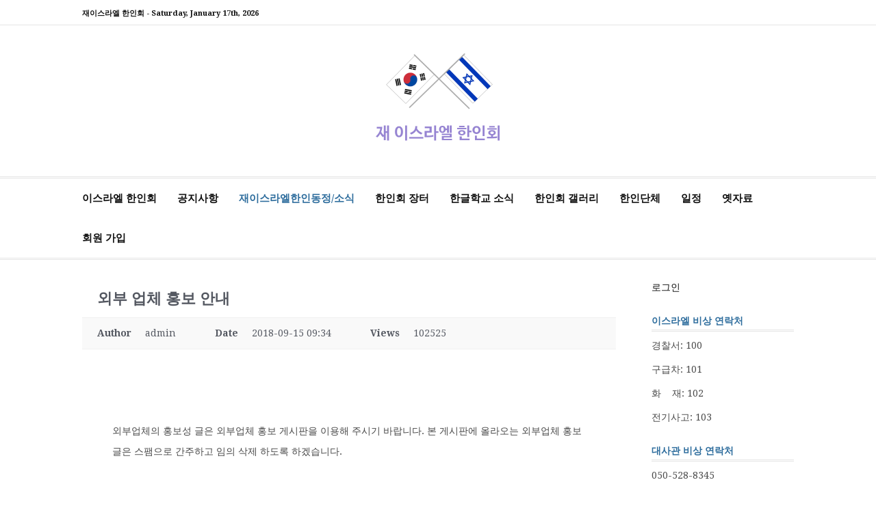

--- FILE ---
content_type: text/html; charset=UTF-8
request_url: http://israelhanin.org/%EC%BB%A4%EB%AE%A4%EB%8B%88%ED%8B%B0/?pageid=12&mod=document&kboard_id=1&view_iframe=1&iframe_id=5d624be715da2&uid=182
body_size: 85211
content:
<!DOCTYPE html>
<html lang="ko-KR">
<head>
<meta charset="UTF-8">
<meta name="viewport" content="width=device-width, initial-scale=1">
<link rel="profile" href="http://gmpg.org/xfn/11">

<title>외부 업체 홍보 안내 &#8211; 재이스라엘 한인회</title>
<meta name='robots' content='max-image-preview:large' />

<!-- WordPress KBoard plugin 6.4 - https://www.cosmosfarm.com/products/kboard -->
<meta property="og:title" content="외부 업체 홍보 안내">
<meta property="og:description" content="외부업체의 홍보성 글은 외부업체 홍보 게시판을 이용해 주시기 바랍니다. 본 게시판에 올라오는 외부업체 홍보글은 스팸으로 간주하고 임의 삭제 하도록 하겠습니다.">
<meta property="og:url" content="http://israelhanin.org/?kboard_content_redirect=182">
<meta name="twitter:description" content="외부업체의 홍보성 글은 외부업체 홍보 게시판을 이용해 주시기 바랍니다. 본 게시판에 올라오는 외부업체 홍보글은 스팸으로 간주하고 임의 삭제 하도록 하겠습니다.">
<meta name="twitter:title" content="외부 업체 홍보 안내">
<meta name="twitter:card" content="summary">
<meta name="title" content="외부 업체 홍보 안내">
<meta name="description" content="외부업체의 홍보성 글은 외부업체 홍보 게시판을 이용해 주시기 바랍니다. 본 게시판에 올라오는 외부업체 홍보글은 스팸으로 간주하고 임의 삭제 하도록 하겠습니다.">
<meta name="author" content="admin">
<meta name="article:author" content="admin">
<meta name="article:published_time" content="2018-09-15T06:34:59+00:00">
<meta name="article:modified_time" content="2018-09-19T11:46:54+00:00">
<meta name="og:updated_time" content="2018-09-19T11:46:54+00:00">
<link rel="canonical" href="http://israelhanin.org/?kboard_content_redirect=182">
<link rel="shortlink" href="http://israelhanin.org/?kboard_content_redirect=182">
<link rel="alternate" href="http://israelhanin.org/wp-content/plugins/kboard/rss.php" type="application/rss+xml" title="재이스라엘 한인회 &raquo; KBoard Integration feed">
<!-- WordPress KBoard plugin 6.4 - https://www.cosmosfarm.com/products/kboard -->

<link rel='dns-prefetch' href='//www.google.com' />
<link rel='dns-prefetch' href='//secure.gravatar.com' />
<link rel='dns-prefetch' href='//stats.wp.com' />
<link rel='dns-prefetch' href='//t1.daumcdn.net' />
<link rel='dns-prefetch' href='//fonts.googleapis.com' />
<link rel='dns-prefetch' href='//v0.wordpress.com' />
<link rel='preconnect' href='//i0.wp.com' />
<link rel="alternate" type="application/rss+xml" title="재이스라엘 한인회 &raquo; 피드" href="http://israelhanin.org/feed/" />
<link rel="alternate" type="application/rss+xml" title="재이스라엘 한인회 &raquo; 댓글 피드" href="http://israelhanin.org/comments/feed/" />
<link rel="alternate" title="oEmbed (JSON)" type="application/json+oembed" href="http://israelhanin.org/wp-json/oembed/1.0/embed?url=http%3A%2F%2Fisraelhanin.org%2F%25ec%25bb%25a4%25eb%25ae%25a4%25eb%258b%2588%25ed%258b%25b0%2F" />
<link rel="alternate" title="oEmbed (XML)" type="text/xml+oembed" href="http://israelhanin.org/wp-json/oembed/1.0/embed?url=http%3A%2F%2Fisraelhanin.org%2F%25ec%25bb%25a4%25eb%25ae%25a4%25eb%258b%2588%25ed%258b%25b0%2F&#038;format=xml" />
<style id='wp-img-auto-sizes-contain-inline-css' type='text/css'>
img:is([sizes=auto i],[sizes^="auto," i]){contain-intrinsic-size:3000px 1500px}
/*# sourceURL=wp-img-auto-sizes-contain-inline-css */
</style>
<style id='wp-emoji-styles-inline-css' type='text/css'>

	img.wp-smiley, img.emoji {
		display: inline !important;
		border: none !important;
		box-shadow: none !important;
		height: 1em !important;
		width: 1em !important;
		margin: 0 0.07em !important;
		vertical-align: -0.1em !important;
		background: none !important;
		padding: 0 !important;
	}
/*# sourceURL=wp-emoji-styles-inline-css */
</style>
<link rel='stylesheet' id='wp-block-library-css' href='http://israelhanin.org/wp-includes/css/dist/block-library/style.min.css?ver=6.9' type='text/css' media='all' />
<style id='wp-block-loginout-inline-css' type='text/css'>
.wp-block-loginout{box-sizing:border-box}
/*# sourceURL=http://israelhanin.org/wp-includes/blocks/loginout/style.min.css */
</style>
<style id='global-styles-inline-css' type='text/css'>
:root{--wp--preset--aspect-ratio--square: 1;--wp--preset--aspect-ratio--4-3: 4/3;--wp--preset--aspect-ratio--3-4: 3/4;--wp--preset--aspect-ratio--3-2: 3/2;--wp--preset--aspect-ratio--2-3: 2/3;--wp--preset--aspect-ratio--16-9: 16/9;--wp--preset--aspect-ratio--9-16: 9/16;--wp--preset--color--black: #000000;--wp--preset--color--cyan-bluish-gray: #abb8c3;--wp--preset--color--white: #ffffff;--wp--preset--color--pale-pink: #f78da7;--wp--preset--color--vivid-red: #cf2e2e;--wp--preset--color--luminous-vivid-orange: #ff6900;--wp--preset--color--luminous-vivid-amber: #fcb900;--wp--preset--color--light-green-cyan: #7bdcb5;--wp--preset--color--vivid-green-cyan: #00d084;--wp--preset--color--pale-cyan-blue: #8ed1fc;--wp--preset--color--vivid-cyan-blue: #0693e3;--wp--preset--color--vivid-purple: #9b51e0;--wp--preset--gradient--vivid-cyan-blue-to-vivid-purple: linear-gradient(135deg,rgb(6,147,227) 0%,rgb(155,81,224) 100%);--wp--preset--gradient--light-green-cyan-to-vivid-green-cyan: linear-gradient(135deg,rgb(122,220,180) 0%,rgb(0,208,130) 100%);--wp--preset--gradient--luminous-vivid-amber-to-luminous-vivid-orange: linear-gradient(135deg,rgb(252,185,0) 0%,rgb(255,105,0) 100%);--wp--preset--gradient--luminous-vivid-orange-to-vivid-red: linear-gradient(135deg,rgb(255,105,0) 0%,rgb(207,46,46) 100%);--wp--preset--gradient--very-light-gray-to-cyan-bluish-gray: linear-gradient(135deg,rgb(238,238,238) 0%,rgb(169,184,195) 100%);--wp--preset--gradient--cool-to-warm-spectrum: linear-gradient(135deg,rgb(74,234,220) 0%,rgb(151,120,209) 20%,rgb(207,42,186) 40%,rgb(238,44,130) 60%,rgb(251,105,98) 80%,rgb(254,248,76) 100%);--wp--preset--gradient--blush-light-purple: linear-gradient(135deg,rgb(255,206,236) 0%,rgb(152,150,240) 100%);--wp--preset--gradient--blush-bordeaux: linear-gradient(135deg,rgb(254,205,165) 0%,rgb(254,45,45) 50%,rgb(107,0,62) 100%);--wp--preset--gradient--luminous-dusk: linear-gradient(135deg,rgb(255,203,112) 0%,rgb(199,81,192) 50%,rgb(65,88,208) 100%);--wp--preset--gradient--pale-ocean: linear-gradient(135deg,rgb(255,245,203) 0%,rgb(182,227,212) 50%,rgb(51,167,181) 100%);--wp--preset--gradient--electric-grass: linear-gradient(135deg,rgb(202,248,128) 0%,rgb(113,206,126) 100%);--wp--preset--gradient--midnight: linear-gradient(135deg,rgb(2,3,129) 0%,rgb(40,116,252) 100%);--wp--preset--font-size--small: 13px;--wp--preset--font-size--medium: 20px;--wp--preset--font-size--large: 36px;--wp--preset--font-size--x-large: 42px;--wp--preset--spacing--20: 0.44rem;--wp--preset--spacing--30: 0.67rem;--wp--preset--spacing--40: 1rem;--wp--preset--spacing--50: 1.5rem;--wp--preset--spacing--60: 2.25rem;--wp--preset--spacing--70: 3.38rem;--wp--preset--spacing--80: 5.06rem;--wp--preset--shadow--natural: 6px 6px 9px rgba(0, 0, 0, 0.2);--wp--preset--shadow--deep: 12px 12px 50px rgba(0, 0, 0, 0.4);--wp--preset--shadow--sharp: 6px 6px 0px rgba(0, 0, 0, 0.2);--wp--preset--shadow--outlined: 6px 6px 0px -3px rgb(255, 255, 255), 6px 6px rgb(0, 0, 0);--wp--preset--shadow--crisp: 6px 6px 0px rgb(0, 0, 0);}:where(.is-layout-flex){gap: 0.5em;}:where(.is-layout-grid){gap: 0.5em;}body .is-layout-flex{display: flex;}.is-layout-flex{flex-wrap: wrap;align-items: center;}.is-layout-flex > :is(*, div){margin: 0;}body .is-layout-grid{display: grid;}.is-layout-grid > :is(*, div){margin: 0;}:where(.wp-block-columns.is-layout-flex){gap: 2em;}:where(.wp-block-columns.is-layout-grid){gap: 2em;}:where(.wp-block-post-template.is-layout-flex){gap: 1.25em;}:where(.wp-block-post-template.is-layout-grid){gap: 1.25em;}.has-black-color{color: var(--wp--preset--color--black) !important;}.has-cyan-bluish-gray-color{color: var(--wp--preset--color--cyan-bluish-gray) !important;}.has-white-color{color: var(--wp--preset--color--white) !important;}.has-pale-pink-color{color: var(--wp--preset--color--pale-pink) !important;}.has-vivid-red-color{color: var(--wp--preset--color--vivid-red) !important;}.has-luminous-vivid-orange-color{color: var(--wp--preset--color--luminous-vivid-orange) !important;}.has-luminous-vivid-amber-color{color: var(--wp--preset--color--luminous-vivid-amber) !important;}.has-light-green-cyan-color{color: var(--wp--preset--color--light-green-cyan) !important;}.has-vivid-green-cyan-color{color: var(--wp--preset--color--vivid-green-cyan) !important;}.has-pale-cyan-blue-color{color: var(--wp--preset--color--pale-cyan-blue) !important;}.has-vivid-cyan-blue-color{color: var(--wp--preset--color--vivid-cyan-blue) !important;}.has-vivid-purple-color{color: var(--wp--preset--color--vivid-purple) !important;}.has-black-background-color{background-color: var(--wp--preset--color--black) !important;}.has-cyan-bluish-gray-background-color{background-color: var(--wp--preset--color--cyan-bluish-gray) !important;}.has-white-background-color{background-color: var(--wp--preset--color--white) !important;}.has-pale-pink-background-color{background-color: var(--wp--preset--color--pale-pink) !important;}.has-vivid-red-background-color{background-color: var(--wp--preset--color--vivid-red) !important;}.has-luminous-vivid-orange-background-color{background-color: var(--wp--preset--color--luminous-vivid-orange) !important;}.has-luminous-vivid-amber-background-color{background-color: var(--wp--preset--color--luminous-vivid-amber) !important;}.has-light-green-cyan-background-color{background-color: var(--wp--preset--color--light-green-cyan) !important;}.has-vivid-green-cyan-background-color{background-color: var(--wp--preset--color--vivid-green-cyan) !important;}.has-pale-cyan-blue-background-color{background-color: var(--wp--preset--color--pale-cyan-blue) !important;}.has-vivid-cyan-blue-background-color{background-color: var(--wp--preset--color--vivid-cyan-blue) !important;}.has-vivid-purple-background-color{background-color: var(--wp--preset--color--vivid-purple) !important;}.has-black-border-color{border-color: var(--wp--preset--color--black) !important;}.has-cyan-bluish-gray-border-color{border-color: var(--wp--preset--color--cyan-bluish-gray) !important;}.has-white-border-color{border-color: var(--wp--preset--color--white) !important;}.has-pale-pink-border-color{border-color: var(--wp--preset--color--pale-pink) !important;}.has-vivid-red-border-color{border-color: var(--wp--preset--color--vivid-red) !important;}.has-luminous-vivid-orange-border-color{border-color: var(--wp--preset--color--luminous-vivid-orange) !important;}.has-luminous-vivid-amber-border-color{border-color: var(--wp--preset--color--luminous-vivid-amber) !important;}.has-light-green-cyan-border-color{border-color: var(--wp--preset--color--light-green-cyan) !important;}.has-vivid-green-cyan-border-color{border-color: var(--wp--preset--color--vivid-green-cyan) !important;}.has-pale-cyan-blue-border-color{border-color: var(--wp--preset--color--pale-cyan-blue) !important;}.has-vivid-cyan-blue-border-color{border-color: var(--wp--preset--color--vivid-cyan-blue) !important;}.has-vivid-purple-border-color{border-color: var(--wp--preset--color--vivid-purple) !important;}.has-vivid-cyan-blue-to-vivid-purple-gradient-background{background: var(--wp--preset--gradient--vivid-cyan-blue-to-vivid-purple) !important;}.has-light-green-cyan-to-vivid-green-cyan-gradient-background{background: var(--wp--preset--gradient--light-green-cyan-to-vivid-green-cyan) !important;}.has-luminous-vivid-amber-to-luminous-vivid-orange-gradient-background{background: var(--wp--preset--gradient--luminous-vivid-amber-to-luminous-vivid-orange) !important;}.has-luminous-vivid-orange-to-vivid-red-gradient-background{background: var(--wp--preset--gradient--luminous-vivid-orange-to-vivid-red) !important;}.has-very-light-gray-to-cyan-bluish-gray-gradient-background{background: var(--wp--preset--gradient--very-light-gray-to-cyan-bluish-gray) !important;}.has-cool-to-warm-spectrum-gradient-background{background: var(--wp--preset--gradient--cool-to-warm-spectrum) !important;}.has-blush-light-purple-gradient-background{background: var(--wp--preset--gradient--blush-light-purple) !important;}.has-blush-bordeaux-gradient-background{background: var(--wp--preset--gradient--blush-bordeaux) !important;}.has-luminous-dusk-gradient-background{background: var(--wp--preset--gradient--luminous-dusk) !important;}.has-pale-ocean-gradient-background{background: var(--wp--preset--gradient--pale-ocean) !important;}.has-electric-grass-gradient-background{background: var(--wp--preset--gradient--electric-grass) !important;}.has-midnight-gradient-background{background: var(--wp--preset--gradient--midnight) !important;}.has-small-font-size{font-size: var(--wp--preset--font-size--small) !important;}.has-medium-font-size{font-size: var(--wp--preset--font-size--medium) !important;}.has-large-font-size{font-size: var(--wp--preset--font-size--large) !important;}.has-x-large-font-size{font-size: var(--wp--preset--font-size--x-large) !important;}
/*# sourceURL=global-styles-inline-css */
</style>

<style id='classic-theme-styles-inline-css' type='text/css'>
/*! This file is auto-generated */
.wp-block-button__link{color:#fff;background-color:#32373c;border-radius:9999px;box-shadow:none;text-decoration:none;padding:calc(.667em + 2px) calc(1.333em + 2px);font-size:1.125em}.wp-block-file__button{background:#32373c;color:#fff;text-decoration:none}
/*# sourceURL=/wp-includes/css/classic-themes.min.css */
</style>
<link rel='stylesheet' id='parent-style-css' href='http://israelhanin.org/wp-content/themes/cassions/style.css?ver=6.9' type='text/css' media='all' />
<link rel='stylesheet' id='cassions-fonts-css' href='https://fonts.googleapis.com/css?family=Droid+Serif%3A400italic%2C600italic%2C700italic%2C400%2C600%2C700&#038;subset=latin%2Clatin-ext%2Ccyrillic%2Ccyrillic-ext' type='text/css' media='all' />
<link rel='stylesheet' id='font-awesome-css' href='http://israelhanin.org/wp-content/plugins/elementor/assets/lib/font-awesome/css/font-awesome.min.css?ver=4.7.0' type='text/css' media='all' />
<link rel='stylesheet' id='cassions-style-css' href='http://israelhanin.org/wp-content/themes/cassions-child/style.css?ver=6.9' type='text/css' media='all' />
<style id='cassions-style-inline-css' type='text/css'>

				button, input[type="button"],
				input[type="reset"], input[type="submit"]
			 	{
					background-color: #2e6d9d;
					border-color : #2e6d9d;
				}
				.menu-sticky { background-color: #2e6d9d; }

				.widget a:hover,
				.widget-title, .widget-title a,
				.home-sidebar .widget .widget-title::after,
				.entry-meta,
				.entry-meta a,
				.main-navigation a:hover,
				.main-navigation .current_page_item > a,
				.main-navigation .current-menu-item > a,
				.main-navigation .current_page_ancestor > a
				{ color : #2e6d9d; }
				.widget_tag_cloud a:hover { border-color : #2e6d9d; }
				a,
				.entry-title a,
				.entry-title
				{
					color: #111111;
				}

				button:hover, input[type="button"]:hover,
				input[type="reset"]:hover,
				input[type="submit"]:hover,
				.st-menu .btn-close-home .home-button:hover,
				.st-menu .btn-close-home .close-button:hover {
						background-color: #111111;
						border-color: #111111;
				}
/*# sourceURL=cassions-style-inline-css */
</style>
<link rel='stylesheet' id='um_modal-css' href='http://israelhanin.org/wp-content/plugins/ultimate-member/assets/css/um-modal.min.css?ver=2.11.1' type='text/css' media='all' />
<link rel='stylesheet' id='um_ui-css' href='http://israelhanin.org/wp-content/plugins/ultimate-member/assets/libs/jquery-ui/jquery-ui.min.css?ver=1.13.2' type='text/css' media='all' />
<link rel='stylesheet' id='um_tipsy-css' href='http://israelhanin.org/wp-content/plugins/ultimate-member/assets/libs/tipsy/tipsy.min.css?ver=1.0.0a' type='text/css' media='all' />
<link rel='stylesheet' id='um_raty-css' href='http://israelhanin.org/wp-content/plugins/ultimate-member/assets/libs/raty/um-raty.min.css?ver=2.6.0' type='text/css' media='all' />
<link rel='stylesheet' id='select2-css' href='http://israelhanin.org/wp-content/plugins/ultimate-member/assets/libs/select2/select2.min.css?ver=4.0.13' type='text/css' media='all' />
<link rel='stylesheet' id='um_fileupload-css' href='http://israelhanin.org/wp-content/plugins/ultimate-member/assets/css/um-fileupload.min.css?ver=2.11.1' type='text/css' media='all' />
<link rel='stylesheet' id='um_confirm-css' href='http://israelhanin.org/wp-content/plugins/ultimate-member/assets/libs/um-confirm/um-confirm.min.css?ver=1.0' type='text/css' media='all' />
<link rel='stylesheet' id='um_datetime-css' href='http://israelhanin.org/wp-content/plugins/ultimate-member/assets/libs/pickadate/default.min.css?ver=3.6.2' type='text/css' media='all' />
<link rel='stylesheet' id='um_datetime_date-css' href='http://israelhanin.org/wp-content/plugins/ultimate-member/assets/libs/pickadate/default.date.min.css?ver=3.6.2' type='text/css' media='all' />
<link rel='stylesheet' id='um_datetime_time-css' href='http://israelhanin.org/wp-content/plugins/ultimate-member/assets/libs/pickadate/default.time.min.css?ver=3.6.2' type='text/css' media='all' />
<link rel='stylesheet' id='um_fonticons_ii-css' href='http://israelhanin.org/wp-content/plugins/ultimate-member/assets/libs/legacy/fonticons/fonticons-ii.min.css?ver=2.11.1' type='text/css' media='all' />
<link rel='stylesheet' id='um_fonticons_fa-css' href='http://israelhanin.org/wp-content/plugins/ultimate-member/assets/libs/legacy/fonticons/fonticons-fa.min.css?ver=2.11.1' type='text/css' media='all' />
<link rel='stylesheet' id='um_fontawesome-css' href='http://israelhanin.org/wp-content/plugins/ultimate-member/assets/css/um-fontawesome.min.css?ver=6.5.2' type='text/css' media='all' />
<link rel='stylesheet' id='um_common-css' href='http://israelhanin.org/wp-content/plugins/ultimate-member/assets/css/common.min.css?ver=2.11.1' type='text/css' media='all' />
<link rel='stylesheet' id='um_responsive-css' href='http://israelhanin.org/wp-content/plugins/ultimate-member/assets/css/um-responsive.min.css?ver=2.11.1' type='text/css' media='all' />
<link rel='stylesheet' id='um_styles-css' href='http://israelhanin.org/wp-content/plugins/ultimate-member/assets/css/um-styles.min.css?ver=2.11.1' type='text/css' media='all' />
<link rel='stylesheet' id='um_crop-css' href='http://israelhanin.org/wp-content/plugins/ultimate-member/assets/libs/cropper/cropper.min.css?ver=1.6.1' type='text/css' media='all' />
<link rel='stylesheet' id='um_profile-css' href='http://israelhanin.org/wp-content/plugins/ultimate-member/assets/css/um-profile.min.css?ver=2.11.1' type='text/css' media='all' />
<link rel='stylesheet' id='um_account-css' href='http://israelhanin.org/wp-content/plugins/ultimate-member/assets/css/um-account.min.css?ver=2.11.1' type='text/css' media='all' />
<link rel='stylesheet' id='um_misc-css' href='http://israelhanin.org/wp-content/plugins/ultimate-member/assets/css/um-misc.min.css?ver=2.11.1' type='text/css' media='all' />
<link rel='stylesheet' id='um_default_css-css' href='http://israelhanin.org/wp-content/plugins/ultimate-member/assets/css/um-old-default.min.css?ver=2.11.1' type='text/css' media='all' />
<link rel='stylesheet' id='kboard-comments-skin-default-css' href='http://israelhanin.org/wp-content/plugins/kboard-comments/skin/default/style.css?ver=5.3' type='text/css' media='all' />
<link rel='stylesheet' id='kboard-editor-media-css' href='http://israelhanin.org/wp-content/plugins/kboard/template/css/editor_media.css?ver=6.4' type='text/css' media='all' />
<link rel='stylesheet' id='kboard-skin-default-css' href='http://israelhanin.org/wp-content/plugins/kboard/skin/default/style.css?ver=6.4' type='text/css' media='all' />
<link rel='stylesheet' id='kboard-skin-thumbnail-css' href='http://israelhanin.org/wp-content/plugins/kboard/skin/thumbnail/style.css?ver=6.4' type='text/css' media='all' />
<script type="text/javascript" src="http://israelhanin.org/wp-includes/js/jquery/jquery.min.js?ver=3.7.1" id="jquery-core-js"></script>
<script type="text/javascript" src="http://israelhanin.org/wp-includes/js/jquery/jquery-migrate.min.js?ver=3.4.1" id="jquery-migrate-js"></script>
<script type="text/javascript" src="http://israelhanin.org/wp-content/plugins/ultimate-member/assets/js/um-gdpr.min.js?ver=2.11.1" id="um-gdpr-js"></script>
<link rel="https://api.w.org/" href="http://israelhanin.org/wp-json/" /><link rel="alternate" title="JSON" type="application/json" href="http://israelhanin.org/wp-json/wp/v2/pages/48" /><link rel="EditURI" type="application/rsd+xml" title="RSD" href="http://israelhanin.org/xmlrpc.php?rsd" />
<meta name="generator" content="WordPress 6.9" />

	<script type="text/javascript">var ajaxurl = 'http://israelhanin.org/wp-admin/admin-ajax.php';</script>

	<style>img#wpstats{display:none}</style>
		<meta name="generator" content="Elementor 3.16.6; features: e_dom_optimization, e_optimized_assets_loading, additional_custom_breakpoints; settings: css_print_method-external, google_font-enabled, font_display-auto">
	<style type="text/css">
			.site-title a,
		.site-description {
			position: absolute;
			clip: rect(1px, 1px, 1px, 1px);
		}
		</style>
			<style type="text/css" id="wp-custom-css">
			.entry-header {
	display: none;
}		</style>
		</head>

<body class="bp-legacy wp-singular page-template-default page page-id-48 wp-embed-responsive wp-theme-cassions wp-child-theme-cassions-child elementor-default elementor-kit-3874">
<div id="page" class="site">

	<div class="site-pusher">
		<a class="skip-link screen-reader-text" href="#main">콘텐츠로 바로가기</a>
		<!-- begin .header-mobile-menu -->
		<nav class="st-menu st-effect-3" id="menu-3">

			<form role="search" method="get" class="search-form" action="http://israelhanin.org/">
				<label>
					<span class="screen-reader-text">검색:</span>
					<input type="search" class="search-field" placeholder="검색 &hellip;" value="" name="s" />
				</label>
				<input type="submit" class="search-submit" value="검색" />
			</form>
			<div class="menu-%ed%95%9c%ec%9d%b8%ed%9a%8c-container"><ul><li id="menu-item-198" class="menu-item menu-item-type-custom menu-item-object-custom menu-item-has-children menu-item-198"><a href="http://israelhanin.dothome.co.kr/%ED%95%9C%EC%9D%B8%ED%9A%8C-%EC%86%8C%EA%B0%9C/">이스라엘 한인회</a>
<ul class="sub-menu">
	<li id="menu-item-201" class="menu-item menu-item-type-post_type menu-item-object-page menu-item-201"><a href="http://israelhanin.org/%ed%95%9c%ec%9d%b8%ed%9a%8c-%ec%86%8c%ea%b0%9c/">한인회 소개</a></li>
	<li id="menu-item-200" class="menu-item menu-item-type-post_type menu-item-object-page menu-item-200"><a href="http://israelhanin.org/%ed%95%9c%ec%9d%b8%ed%9a%8c-%ed%9a%8c%ec%b9%99/">한인회 회칙</a></li>
	<li id="menu-item-199" class="menu-item menu-item-type-post_type menu-item-object-page menu-item-199"><a href="http://israelhanin.org/%ec%97%ad%eb%8c%80-%ed%95%9c%ec%9d%b8%ed%9a%8c/">역대 한인회</a></li>
</ul>
</li>
<li id="menu-item-370" class="menu-item menu-item-type-custom menu-item-object-custom menu-item-has-children menu-item-370"><a href="http://israelhanin.org/%ED%95%9C%EC%9D%B8%ED%9A%8C-%EA%B3%B5%EC%A7%80/">공지사항</a>
<ul class="sub-menu">
	<li id="menu-item-62" class="menu-item menu-item-type-post_type menu-item-object-page menu-item-62"><a href="http://israelhanin.org/%ed%95%9c%ec%9d%b8%ed%9a%8c-%ea%b3%b5%ec%a7%80/">한인회 공지</a></li>
	<li id="menu-item-337" class="menu-item menu-item-type-custom menu-item-object-custom menu-item-337"><a href="http://overseas.mofa.go.kr/il-ko/brd/m_11468/list.do">대사관 공지</a></li>
	<li id="menu-item-532" class="menu-item menu-item-type-custom menu-item-object-custom menu-item-532"><a href="http://overseas.mofa.go.kr/il-ko/brd/m_11488/list.do">안전여행정보</a></li>
</ul>
</li>
<li id="menu-item-120" class="menu-item menu-item-type-post_type menu-item-object-page current-menu-item page_item page-item-48 current_page_item menu-item-120"><a href="http://israelhanin.org/%ec%bb%a4%eb%ae%a4%eb%8b%88%ed%8b%b0/" aria-current="page">재이스라엘한인동정/소식</a></li>
<li id="menu-item-123" class="menu-item menu-item-type-post_type menu-item-object-page menu-item-123"><a href="http://israelhanin.org/%ed%95%9c%ec%9d%b8%ed%9a%8c-%ec%9e%a5%ed%84%b0/">한인회 장터</a></li>
<li id="menu-item-126" class="menu-item menu-item-type-post_type menu-item-object-page menu-item-126"><a href="http://israelhanin.org/%ed%95%9c%ea%b8%80%ed%95%99%ea%b5%90-%ec%86%8c%ec%8b%9d/">한글학교 소식</a></li>
<li id="menu-item-323" class="menu-item menu-item-type-post_type menu-item-object-page menu-item-323"><a href="http://israelhanin.org/%ed%95%9c%ec%9d%b8%ed%9a%8c-%ea%b0%a4%eb%9f%ac%eb%a6%ac/">한인회 갤러리</a></li>
<li id="menu-item-217" class="menu-item menu-item-type-custom menu-item-object-custom menu-item-has-children menu-item-217"><a href="http://israelhanin.dothome.co.kr/%EB%8C%80%ED%95%9C%EB%AF%BC%EA%B5%AD-%EB%8C%80%EC%82%AC%EA%B4%80">한인단체</a>
<ul class="sub-menu">
	<li id="menu-item-222" class="menu-item menu-item-type-post_type menu-item-object-page menu-item-222"><a href="http://israelhanin.org/%eb%8c%80%ed%95%9c%eb%af%bc%ea%b5%ad-%eb%8c%80%ec%82%ac%ea%b4%80/">대한민국 대사관</a></li>
	<li id="menu-item-221" class="menu-item menu-item-type-post_type menu-item-object-page menu-item-221"><a href="http://israelhanin.org/%ec%a3%bc%ec%9a%94-%ec%a0%95%eb%b6%80-%ea%b8%b0%ea%b4%80/">주요 정부 기관</a></li>
	<li id="menu-item-220" class="menu-item menu-item-type-post_type menu-item-object-page menu-item-220"><a href="http://israelhanin.org/%ed%95%9c%ec%9d%b8%ec%82%ac%ed%9a%8c-%eb%8b%a8%ec%b2%b4/">한인사회 단체</a></li>
	<li id="menu-item-219" class="menu-item menu-item-type-post_type menu-item-object-page menu-item-219"><a href="http://israelhanin.org/%ed%95%9c%ec%9d%b8%ea%b5%90%ed%9a%8c/">종교기관</a></li>
	<li id="menu-item-218" class="menu-item menu-item-type-post_type menu-item-object-page menu-item-218"><a href="http://israelhanin.org/%ec%97%ac%ed%96%89%ec%82%ac/">여행사</a></li>
</ul>
</li>
<li id="menu-item-333" class="menu-item menu-item-type-post_type menu-item-object-page menu-item-333"><a href="http://israelhanin.org/%ec%9d%bc%ec%a0%95/">일정</a></li>
<li id="menu-item-172" class="menu-item menu-item-type-custom menu-item-object-custom menu-item-172"><a href="http://hanin.mireene.com/bbs/main">옛자료</a></li>
<li id="menu-item-14491" class="menu-item menu-item-type-post_type menu-item-object-page menu-item-14491"><a href="http://israelhanin.org/register/">회원 가입</a></li>
</ul></div>
		</nav>
		<!-- end .header-mobile-menu -->
		<header id="masthead" class="site-header" role="banner" data-parallax="scroll" data-image-src="">
			<div class="site-header-wrap">

				<div class="header-topbar">
					<div class="container">

						<button type="button" data-effect="st-effect-3" class="header-top-mobile-menu-button mobile-menu-button"><i class="fa fa-bars"></i></button>

						<div class="top-time">
							<span>재이스라엘 한인회 - <time>Saturday, January 17th, 2026</time></span>
						</div>

						<!-- begin cassions-top-icons-search -->
						<div class="topbar-icons-search">

							<div class="topbar-icons">
								<div class="menu"><ul>
<li class="page_item page-item-60"><a href="http://israelhanin.org/"><span class="screen-reader-text">home</span></a></li>
<li class="page_item page-item-13902"><a href="http://israelhanin.org/log-in/"><span class="screen-reader-text">Log In</span></a></li>
<li class="page_item page-item-14470"><a href="http://israelhanin.org/account-2/"><span class="screen-reader-text">계정</span></a></li>
<li class="page_item page-item-147"><a href="http://israelhanin.org/%eb%8c%80%ec%82%ac%ea%b4%80-%ea%b3%b5%ec%a7%80/"><span class="screen-reader-text">대사관 공지</span></a></li>
<li class="page_item page-item-204"><a href="http://israelhanin.org/%eb%8c%80%ed%95%9c%eb%af%bc%ea%b5%ad-%eb%8c%80%ec%82%ac%ea%b4%80/"><span class="screen-reader-text">대한민국 대사관</span></a></li>
<li class="page_item page-item-14469"><a href="http://israelhanin.org/logout/"><span class="screen-reader-text">로그아웃</span></a></li>
<li class="page_item page-item-14466"><a href="http://israelhanin.org/14461-2/"><span class="screen-reader-text">로그인</span></a></li>
<li class="page_item page-item-14468"><a href="http://israelhanin.org/members/"><span class="screen-reader-text">멤버</span></a></li>
<li class="page_item page-item-14471"><a href="http://israelhanin.org/password-reset/"><span class="screen-reader-text">비밀번호 재설정</span></a></li>
<li class="page_item page-item-14465"><a href="http://israelhanin.org/user/"><span class="screen-reader-text">사용자</span></a></li>
<li class="page_item page-item-1241"><a href="http://israelhanin.org/%ec%95%88%ec%a0%84%ec%97%ac%ed%96%89%ec%a0%95%eb%b3%b4/"><span class="screen-reader-text">안전여행정보</span></a></li>
<li class="page_item page-item-215"><a href="http://israelhanin.org/%ec%97%ac%ed%96%89%ec%82%ac/"><span class="screen-reader-text">여행사</span></a></li>
<li class="page_item page-item-193"><a href="http://israelhanin.org/%ec%97%ad%eb%8c%80-%ed%95%9c%ec%9d%b8%ed%9a%8c/"><span class="screen-reader-text">역대 한인회</span></a></li>
<li class="page_item page-item-248"><a href="http://israelhanin.org/%ec%99%b8%eb%b6%80%ec%97%85%ec%b2%b4-%ed%99%8d%eb%b3%b4/"><span class="screen-reader-text">외부업체 홍보</span></a></li>
<li class="page_item page-item-331"><a href="http://israelhanin.org/%ec%9d%bc%ec%a0%95/"><span class="screen-reader-text">일정</span></a></li>
<li class="page_item page-item-394"><a href="http://israelhanin.org/%ec%9e%84%ec%8b%9c%ea%b2%8c%ec%8b%9c%eb%ac%bc/"><span class="screen-reader-text">임시게시물</span></a></li>
<li class="page_item page-item-48 current_page_item"><a href="http://israelhanin.org/%ec%bb%a4%eb%ae%a4%eb%8b%88%ed%8b%b0/" aria-current="page"><span class="screen-reader-text">재이스라엘한인동정/소식</span></a></li>
<li class="page_item page-item-213"><a href="http://israelhanin.org/%ed%95%9c%ec%9d%b8%ea%b5%90%ed%9a%8c/"><span class="screen-reader-text">종교기관</span></a></li>
<li class="page_item page-item-206"><a href="http://israelhanin.org/%ec%a3%bc%ec%9a%94-%ec%a0%95%eb%b6%80-%ea%b8%b0%ea%b4%80/"><span class="screen-reader-text">주요 정부 기관</span></a></li>
<li class="page_item page-item-208"><a href="http://israelhanin.org/%ec%a3%bc%ec%9e%ac%ec%83%81%ec%82%ac/"><span class="screen-reader-text">주재상사</span></a></li>
<li class="page_item page-item-124"><a href="http://israelhanin.org/%ed%95%9c%ea%b8%80%ed%95%99%ea%b5%90-%ec%86%8c%ec%8b%9d/"><span class="screen-reader-text">한글학교 소식</span></a></li>
<li class="page_item page-item-210"><a href="http://israelhanin.org/%ed%95%9c%ec%9d%b8%ec%82%ac%ed%9a%8c-%eb%8b%a8%ec%b2%b4/"><span class="screen-reader-text">한인사회 단체</span></a></li>
<li class="page_item page-item-321"><a href="http://israelhanin.org/%ed%95%9c%ec%9d%b8%ed%9a%8c-%ea%b0%a4%eb%9f%ac%eb%a6%ac/"><span class="screen-reader-text">한인회 갤러리</span></a></li>
<li class="page_item page-item-55"><a href="http://israelhanin.org/%ed%95%9c%ec%9d%b8%ed%9a%8c-%ea%b3%b5%ec%a7%80/"><span class="screen-reader-text">한인회 공지</span></a></li>
<li class="page_item page-item-181"><a href="http://israelhanin.org/%ed%95%9c%ec%9d%b8%ed%9a%8c-%ec%86%8c%ea%b0%9c/"><span class="screen-reader-text">한인회 소개</span></a></li>
<li class="page_item page-item-121"><a href="http://israelhanin.org/%ed%95%9c%ec%9d%b8%ed%9a%8c-%ec%9e%a5%ed%84%b0/"><span class="screen-reader-text">한인회 장터</span></a></li>
<li class="page_item page-item-191"><a href="http://israelhanin.org/%ed%95%9c%ec%9d%b8%ed%9a%8c-%ed%9a%8c%ec%b9%99/"><span class="screen-reader-text">한인회 회칙</span></a></li>
<li class="page_item page-item-14467"><a href="http://israelhanin.org/register/"><span class="screen-reader-text">회원 가입</span></a></li>
</ul></div>
							</div>

							<div class="topbar-search">

							</div>

						</div>
						<!-- end top-icons-search -->

					</div>
				</div>


				<div class="site-branding">
					<div class="container">
						<div class="site-logo">
							<center>
								<!-- 테마를 통해 로고 이미지가 흐리게 나오는 관계로 직접 연결 -->
								<a href="http://israelhanin.org">
									<img src="http://israelhanin.org/wp-content/uploads/2018/05/%ED%81%AC%EA%B8%B0%EB%B3%80%ED%99%98_%EC%A0%9C%EB%AA%A9%EC%97%86%EC%9D%8C.png">
								</a>
															</center>
						</div>

													<p class="site-title"><a href="http://israelhanin.org/" rel="home">재이스라엘 한인회</a></p>
						
													<p class="site-description">www.israelhanin.org</p>
											</div>
				</div><!-- .site-branding -->
			</div> <!-- .site-header-wrap -->
		</header><!-- #masthead -->

		<nav id="site-navigation" class="main-navigation" role="navigation">
			<div class="container">
				<div class="menu-%ed%95%9c%ec%9d%b8%ed%9a%8c-container"><ul id="primary-menu" class="menu"><li class="menu-item menu-item-type-custom menu-item-object-custom menu-item-has-children menu-item-198"><a href="http://israelhanin.dothome.co.kr/%ED%95%9C%EC%9D%B8%ED%9A%8C-%EC%86%8C%EA%B0%9C/">이스라엘 한인회</a>
<ul class="sub-menu">
	<li class="menu-item menu-item-type-post_type menu-item-object-page menu-item-201"><a href="http://israelhanin.org/%ed%95%9c%ec%9d%b8%ed%9a%8c-%ec%86%8c%ea%b0%9c/">한인회 소개</a></li>
	<li class="menu-item menu-item-type-post_type menu-item-object-page menu-item-200"><a href="http://israelhanin.org/%ed%95%9c%ec%9d%b8%ed%9a%8c-%ed%9a%8c%ec%b9%99/">한인회 회칙</a></li>
	<li class="menu-item menu-item-type-post_type menu-item-object-page menu-item-199"><a href="http://israelhanin.org/%ec%97%ad%eb%8c%80-%ed%95%9c%ec%9d%b8%ed%9a%8c/">역대 한인회</a></li>
</ul>
</li>
<li class="menu-item menu-item-type-custom menu-item-object-custom menu-item-has-children menu-item-370"><a href="http://israelhanin.org/%ED%95%9C%EC%9D%B8%ED%9A%8C-%EA%B3%B5%EC%A7%80/">공지사항</a>
<ul class="sub-menu">
	<li class="menu-item menu-item-type-post_type menu-item-object-page menu-item-62"><a href="http://israelhanin.org/%ed%95%9c%ec%9d%b8%ed%9a%8c-%ea%b3%b5%ec%a7%80/">한인회 공지</a></li>
	<li class="menu-item menu-item-type-custom menu-item-object-custom menu-item-337"><a href="http://overseas.mofa.go.kr/il-ko/brd/m_11468/list.do">대사관 공지</a></li>
	<li class="menu-item menu-item-type-custom menu-item-object-custom menu-item-532"><a href="http://overseas.mofa.go.kr/il-ko/brd/m_11488/list.do">안전여행정보</a></li>
</ul>
</li>
<li class="menu-item menu-item-type-post_type menu-item-object-page current-menu-item page_item page-item-48 current_page_item menu-item-120"><a href="http://israelhanin.org/%ec%bb%a4%eb%ae%a4%eb%8b%88%ed%8b%b0/" aria-current="page">재이스라엘한인동정/소식</a></li>
<li class="menu-item menu-item-type-post_type menu-item-object-page menu-item-123"><a href="http://israelhanin.org/%ed%95%9c%ec%9d%b8%ed%9a%8c-%ec%9e%a5%ed%84%b0/">한인회 장터</a></li>
<li class="menu-item menu-item-type-post_type menu-item-object-page menu-item-126"><a href="http://israelhanin.org/%ed%95%9c%ea%b8%80%ed%95%99%ea%b5%90-%ec%86%8c%ec%8b%9d/">한글학교 소식</a></li>
<li class="menu-item menu-item-type-post_type menu-item-object-page menu-item-323"><a href="http://israelhanin.org/%ed%95%9c%ec%9d%b8%ed%9a%8c-%ea%b0%a4%eb%9f%ac%eb%a6%ac/">한인회 갤러리</a></li>
<li class="menu-item menu-item-type-custom menu-item-object-custom menu-item-has-children menu-item-217"><a href="http://israelhanin.dothome.co.kr/%EB%8C%80%ED%95%9C%EB%AF%BC%EA%B5%AD-%EB%8C%80%EC%82%AC%EA%B4%80">한인단체</a>
<ul class="sub-menu">
	<li class="menu-item menu-item-type-post_type menu-item-object-page menu-item-222"><a href="http://israelhanin.org/%eb%8c%80%ed%95%9c%eb%af%bc%ea%b5%ad-%eb%8c%80%ec%82%ac%ea%b4%80/">대한민국 대사관</a></li>
	<li class="menu-item menu-item-type-post_type menu-item-object-page menu-item-221"><a href="http://israelhanin.org/%ec%a3%bc%ec%9a%94-%ec%a0%95%eb%b6%80-%ea%b8%b0%ea%b4%80/">주요 정부 기관</a></li>
	<li class="menu-item menu-item-type-post_type menu-item-object-page menu-item-220"><a href="http://israelhanin.org/%ed%95%9c%ec%9d%b8%ec%82%ac%ed%9a%8c-%eb%8b%a8%ec%b2%b4/">한인사회 단체</a></li>
	<li class="menu-item menu-item-type-post_type menu-item-object-page menu-item-219"><a href="http://israelhanin.org/%ed%95%9c%ec%9d%b8%ea%b5%90%ed%9a%8c/">종교기관</a></li>
	<li class="menu-item menu-item-type-post_type menu-item-object-page menu-item-218"><a href="http://israelhanin.org/%ec%97%ac%ed%96%89%ec%82%ac/">여행사</a></li>
</ul>
</li>
<li class="menu-item menu-item-type-post_type menu-item-object-page menu-item-333"><a href="http://israelhanin.org/%ec%9d%bc%ec%a0%95/">일정</a></li>
<li class="menu-item menu-item-type-custom menu-item-object-custom menu-item-172"><a href="http://hanin.mireene.com/bbs/main">옛자료</a></li>
<li class="menu-item menu-item-type-post_type menu-item-object-page menu-item-14491"><a href="http://israelhanin.org/register/">회원 가입</a></li>
</ul></div>			</div>
		</nav><!-- #site-navigation -->

		<div id="content" class="site-content">

<div class="container">
	<div id="primary" class="content-area">
		<main id="main" class="site-main" role="main">

		
<article id="post-48" class="post-48 page type-page status-publish hentry no-post-thumbnail">
	<header class="entry-header">
		<h1 class="entry-title">재이스라엘한인동정/소식</h1>	</header><!-- .entry-header -->

	<div class="entry-content">
		<div id="kboard-document">
	<div id="kboard-default-document">
		<div class="kboard-document-wrap" itemscope itemtype="http://schema.org/Article">
			<div class="kboard-title" itemprop="name">
				<h1>외부 업체 홍보 안내</h1>
			</div>
			
			<div class="kboard-detail">
																												<div class="detail-attr detail-writer">
					<div class="detail-name">Author</div>
					<div class="detail-value">admin</div>
				</div>
				<div class="detail-attr detail-date">
					<div class="detail-name">Date</div>
					<div class="detail-value">2018-09-15 09:34</div>
				</div>
				<div class="detail-attr detail-view">
					<div class="detail-name">Views</div>
					<div class="detail-value">102525</div>
				</div>
			</div>
			
			<div class="kboard-content" itemprop="description">
				<div class="content-view">
										<div style="line-height:30px"><div class="kboard-content"><br />
<div class="content-view"><br />
<div>외부업체의 홍보성 글은 외부업체 홍보 게시판을 이용해 주시기 바랍니다. 본 게시판에 올라오는 외부업체 홍보글은 스팸으로 간주하고 임의 삭제 하도록 하겠습니다.</div><br />
</div><br />
</div><br />
<div class="kboard-document-action"></div></div>				</div>
			</div>
			
			<div class="kboard-document-action">
									<div class="left">
						<button type="button" class="kboard-button-action kboard-button-like" onclick="kboard_document_like(this)" data-uid="182" title="Like">Like <span class="kboard-document-like-count">0</span></button>
						<button type="button" class="kboard-button-action kboard-button-unlike" onclick="kboard_document_unlike(this)" data-uid="182" title="Unlike">Unlike <span class="kboard-document-unlike-count">0</span></button>
					</div>
								<div class="right">
					<button type="button" class="kboard-button-action kboard-button-print" onclick="kboard_document_print('http://israelhanin.org/?action=kboard_document_print&uid=182')" title="Print">Print</button>
				</div>
			</div>
			
					</div>
		
				<div class="kboard-comments-area"><div id="kboard-comments-182" class="kboard-comments-default">
	<div class="kboard-comments-wrap">
		
		<div class="comments-header">
			<div class="comments-count">
				Total Reply <span class="comments-total-count">0</span>
			</div>
			
			<div class="comments-sort">
				<form id="kboard-comments-sort-form-182" method="get" action="/%EC%BB%A4%EB%AE%A4%EB%8B%88%ED%8B%B0/?pageid=12&kboard_id=1&view_iframe=1&iframe_id=5d624be715da2#kboard-comments-182">
					<input type="hidden" name="pageid" value="12"><input type="hidden" name="mod" value="document"><input type="hidden" name="kboard_id" value="1"><input type="hidden" name="view_iframe" value="1"><input type="hidden" name="iframe_id" value="5d624be715da2"><input type="hidden" name="uid" value="182">					
					<select name="kboard_comments_sort" onchange="jQuery('#kboard-comments-sort-form-182').submit();">
						<option value="best" selected>Best</option>
						<option value="oldest">Oldest</option>
						<option value="newest">Newest</option>
					</select>
				</form>
			</div>
			
			<hr>
		</div>
		
		<!-- 댓글 리스트 시작 -->
		<div class="comments-list">
	<ul>
			</ul>
</div>		<!-- 댓글 리스트 끝 -->
		
				<div class="kboard-comments-login">
			You must be <a href="http://israelhanin.org/wp-login.php?redirect_to=%2F%25EC%25BB%25A4%25EB%25AE%25A4%25EB%258B%2588%25ED%258B%25B0%2F%3Fpageid%3D12%26mod%3Ddocument%26kboard_id%3D1%26view_iframe%3D1%26iframe_id%3D5d624be715da2%26uid%3D182">logged in</a> to post a comment.		</div>
			</div>
</div>

</div>
				
		<div class="kboard-document-navi">
			<div class="kboard-prev-document">
								<a href="/%EC%BB%A4%EB%AE%A4%EB%8B%88%ED%8B%B0/?pageid=12&#038;mod=document&#038;kboard_id=1&#038;view_iframe=1&#038;iframe_id=5d624be715da2&#038;uid=178" title="[채용] 포스코대우 아랍어 전문인재 채용">
					<span class="navi-arrow">«</span>
					<span class="navi-document-title kboard-default-cut-strings">[채용] 포스코대우 아랍어 전문인재 채용</span>
				</a>
							</div>
			
			<div class="kboard-next-document">
								<a href="/%EC%BB%A4%EB%AE%A4%EB%8B%88%ED%8B%B0/?pageid=12&#038;mod=document&#038;kboard_id=1&#038;view_iframe=1&#038;iframe_id=5d624be715da2&#038;uid=187" title="광장시장에 가서 빈대떡 먹고 왔어요">
					<span class="navi-document-title kboard-default-cut-strings">광장시장에 가서 빈대떡 먹고 왔어요</span>
					<span class="navi-arrow">»</span>
				</a>
							</div>
		</div>
		
		<div class="kboard-control">
			<div class="left">
				<a href="/%EC%BB%A4%EB%AE%A4%EB%8B%88%ED%8B%B0/?pageid=12&#038;mod=list&#038;kboard_id=1&#038;view_iframe=1&#038;iframe_id=5d624be715da2" class="kboard-default-button-small">List</a>
							</div>
					</div>
		
			</div>
</div><div id="kboard-default-list">
	
	<!-- 게시판 정보 시작 -->
	<div class="kboard-list-header">
					<div class="kboard-total-count">
				Total 1,720			</div>
				
		<div class="kboard-sort">
			<form id="kboard-sort-form-1" method="get" action="/%EC%BB%A4%EB%AE%A4%EB%8B%88%ED%8B%B0/?pageid=12&#038;kboard_id=1&#038;view_iframe=1&#038;iframe_id=5d624be715da2">
				<input type="hidden" name="pageid" value="1"><input type="hidden" name="mod" value="list"><input type="hidden" name="kboard_id" value="1"><input type="hidden" name="view_iframe" value="1"><input type="hidden" name="iframe_id" value="5d624be715da2"><input type="hidden" name="kboard_list_sort_remember" value="1">				
				<select name="kboard_list_sort" onchange="jQuery('#kboard-sort-form-1').submit();">
					<option value="newest" selected>Newest</option>
					<option value="best">Best</option>
					<option value="viewed">Viewed</option>
					<option value="updated">Updated</option>
				</select>
			</form>
		</div>
	</div>
	<!-- 게시판 정보 끝 -->
	
	<!-- 카테고리 시작 -->
		<!-- 카테고리 끝 -->
	
	<!-- 리스트 시작 -->
	<div class="kboard-list">
		<table>
			<thead>
				<tr>
					<td class="kboard-list-uid">Number</td>
					<td class="kboard-list-title">Title</td>
					<td class="kboard-list-user">Author</td>
					<td class="kboard-list-date">Date</td>
					<td class="kboard-list-vote">Votes</td>
					<td class="kboard-list-view">Views</td>
				</tr>
			</thead>
			<tbody>
								<tr class="kboard-list-selected kboard-list-notice">
					<td class="kboard-list-uid">Notice</td>
					<td class="kboard-list-title">
						<a href="/%EC%BB%A4%EB%AE%A4%EB%8B%88%ED%8B%B0/?pageid=12&#038;mod=document&#038;kboard_id=1&#038;view_iframe=1&#038;iframe_id=5d624be715da2&#038;uid=182">
							<div class="kboard-default-cut-strings">
																								외부 업체 홍보 안내								<span class="kboard-comments-count"></span>
							</div>
						</a>
						<div class="kboard-mobile-contents">
							<span class="contents-item kboard-user">admin</span>
							<span class="contents-separator kboard-date">|</span>
							<span class="contents-item kboard-date">2018.09.15</span>
							<span class="contents-separator kboard-vote">|</span>
							<span class="contents-item kboard-vote">Votes 0</span>
							<span class="contents-separator kboard-view">|</span>
							<span class="contents-item kboard-view">Views 102525</span>
						</div>
					</td>
					<td class="kboard-list-user">admin</td>
					<td class="kboard-list-date">2018.09.15</td>
					<td class="kboard-list-vote">0</td>
					<td class="kboard-list-view">102525</td>
				</tr>
								<tr class="kboard-list-notice">
					<td class="kboard-list-uid">Notice</td>
					<td class="kboard-list-title">
						<a href="/%EC%BB%A4%EB%AE%A4%EB%8B%88%ED%8B%B0/?pageid=12&#038;mod=document&#038;kboard_id=1&#038;view_iframe=1&#038;iframe_id=5d624be715da2&#038;uid=45">
							<div class="kboard-default-cut-strings">
																								게시글 내 이미지 삽입 방법								<span class="kboard-comments-count"></span>
							</div>
						</a>
						<div class="kboard-mobile-contents">
							<span class="contents-item kboard-user">admin</span>
							<span class="contents-separator kboard-date">|</span>
							<span class="contents-item kboard-date">2018.05.26</span>
							<span class="contents-separator kboard-vote">|</span>
							<span class="contents-item kboard-vote">Votes 0</span>
							<span class="contents-separator kboard-view">|</span>
							<span class="contents-item kboard-view">Views 101557</span>
						</div>
					</td>
					<td class="kboard-list-user">admin</td>
					<td class="kboard-list-date">2018.05.26</td>
					<td class="kboard-list-vote">0</td>
					<td class="kboard-list-view">101557</td>
				</tr>
																<tr class="">
					<td class="kboard-list-uid">604</td>
					<td class="kboard-list-title">
						<a href="/%EC%BB%A4%EB%AE%A4%EB%8B%88%ED%8B%B0/?pageid=12&#038;mod=document&#038;kboard_id=1&#038;view_iframe=1&#038;iframe_id=5d624be715da2&#038;uid=10091">
							<div class="kboard-default-cut-strings">
																								셀린느-가방|레플리카 홍콩명품 쇼핑몰 사이트								<span class="kboard-comments-count"></span>
							</div>
						</a>
						<div class="kboard-mobile-contents">
							<span class="contents-item kboard-user">럭셔리한</span>
							<span class="contents-separator kboard-date">|</span>
							<span class="contents-item kboard-date">2021.06.24</span>
							<span class="contents-separator kboard-vote">|</span>
							<span class="contents-item kboard-vote">Votes 0</span>
							<span class="contents-separator kboard-view">|</span>
							<span class="contents-item kboard-view">Views 2677</span>
						</div>
					</td>
					<td class="kboard-list-user">럭셔리한</td>
					<td class="kboard-list-date">2021.06.24</td>
					<td class="kboard-list-vote">0</td>
					<td class="kboard-list-view">2677</td>
				</tr>
												<tr class="">
					<td class="kboard-list-uid">603</td>
					<td class="kboard-list-title">
						<a href="/%EC%BB%A4%EB%AE%A4%EB%8B%88%ED%8B%B0/?pageid=12&#038;mod=document&#038;kboard_id=1&#038;view_iframe=1&#038;iframe_id=5d624be715da2&#038;uid=10090">
							<div class="kboard-default-cut-strings">
																								프라다-가방|레플리카 홍콩명품 쇼핑몰 사이트								<span class="kboard-comments-count"></span>
							</div>
						</a>
						<div class="kboard-mobile-contents">
							<span class="contents-item kboard-user">럭셔리한</span>
							<span class="contents-separator kboard-date">|</span>
							<span class="contents-item kboard-date">2021.06.24</span>
							<span class="contents-separator kboard-vote">|</span>
							<span class="contents-item kboard-vote">Votes 0</span>
							<span class="contents-separator kboard-view">|</span>
							<span class="contents-item kboard-view">Views 2220</span>
						</div>
					</td>
					<td class="kboard-list-user">럭셔리한</td>
					<td class="kboard-list-date">2021.06.24</td>
					<td class="kboard-list-vote">0</td>
					<td class="kboard-list-view">2220</td>
				</tr>
												<tr class="">
					<td class="kboard-list-uid">602</td>
					<td class="kboard-list-title">
						<a href="/%EC%BB%A4%EB%AE%A4%EB%8B%88%ED%8B%B0/?pageid=12&#038;mod=document&#038;kboard_id=1&#038;view_iframe=1&#038;iframe_id=5d624be715da2&#038;uid=10089">
							<div class="kboard-default-cut-strings">
																								에르메스-가방|레플리카 홍콩명품 쇼핑몰 사이트								<span class="kboard-comments-count"></span>
							</div>
						</a>
						<div class="kboard-mobile-contents">
							<span class="contents-item kboard-user">럭셔리한</span>
							<span class="contents-separator kboard-date">|</span>
							<span class="contents-item kboard-date">2021.06.24</span>
							<span class="contents-separator kboard-vote">|</span>
							<span class="contents-item kboard-vote">Votes 0</span>
							<span class="contents-separator kboard-view">|</span>
							<span class="contents-item kboard-view">Views 2370</span>
						</div>
					</td>
					<td class="kboard-list-user">럭셔리한</td>
					<td class="kboard-list-date">2021.06.24</td>
					<td class="kboard-list-vote">0</td>
					<td class="kboard-list-view">2370</td>
				</tr>
												<tr class="">
					<td class="kboard-list-uid">601</td>
					<td class="kboard-list-title">
						<a href="/%EC%BB%A4%EB%AE%A4%EB%8B%88%ED%8B%B0/?pageid=12&#038;mod=document&#038;kboard_id=1&#038;view_iframe=1&#038;iframe_id=5d624be715da2&#038;uid=10088">
							<div class="kboard-default-cut-strings">
																								구찌-가방|레플리카 홍콩명품 쇼핑몰 사이트								<span class="kboard-comments-count"></span>
							</div>
						</a>
						<div class="kboard-mobile-contents">
							<span class="contents-item kboard-user">럭셔리한</span>
							<span class="contents-separator kboard-date">|</span>
							<span class="contents-item kboard-date">2021.06.24</span>
							<span class="contents-separator kboard-vote">|</span>
							<span class="contents-item kboard-vote">Votes 0</span>
							<span class="contents-separator kboard-view">|</span>
							<span class="contents-item kboard-view">Views 2144</span>
						</div>
					</td>
					<td class="kboard-list-user">럭셔리한</td>
					<td class="kboard-list-date">2021.06.24</td>
					<td class="kboard-list-vote">0</td>
					<td class="kboard-list-view">2144</td>
				</tr>
												<tr class="">
					<td class="kboard-list-uid">600</td>
					<td class="kboard-list-title">
						<a href="/%EC%BB%A4%EB%AE%A4%EB%8B%88%ED%8B%B0/?pageid=12&#038;mod=document&#038;kboard_id=1&#038;view_iframe=1&#038;iframe_id=5d624be715da2&#038;uid=10083">
							<div class="kboard-default-cut-strings">
																								보테가베네타 이미테이션 주문제작								<span class="kboard-comments-count"></span>
							</div>
						</a>
						<div class="kboard-mobile-contents">
							<span class="contents-item kboard-user">럭셔리한</span>
							<span class="contents-separator kboard-date">|</span>
							<span class="contents-item kboard-date">2021.06.23</span>
							<span class="contents-separator kboard-vote">|</span>
							<span class="contents-item kboard-vote">Votes 0</span>
							<span class="contents-separator kboard-view">|</span>
							<span class="contents-item kboard-view">Views 2398</span>
						</div>
					</td>
					<td class="kboard-list-user">럭셔리한</td>
					<td class="kboard-list-date">2021.06.23</td>
					<td class="kboard-list-vote">0</td>
					<td class="kboard-list-view">2398</td>
				</tr>
												<tr class="">
					<td class="kboard-list-uid">599</td>
					<td class="kboard-list-title">
						<a href="/%EC%BB%A4%EB%AE%A4%EB%8B%88%ED%8B%B0/?pageid=12&#038;mod=document&#038;kboard_id=1&#038;view_iframe=1&#038;iframe_id=5d624be715da2&#038;uid=10082">
							<div class="kboard-default-cut-strings">
																								보테가베네타 레플리카 주문제작								<span class="kboard-comments-count"></span>
							</div>
						</a>
						<div class="kboard-mobile-contents">
							<span class="contents-item kboard-user">럭셔리한</span>
							<span class="contents-separator kboard-date">|</span>
							<span class="contents-item kboard-date">2021.06.23</span>
							<span class="contents-separator kboard-vote">|</span>
							<span class="contents-item kboard-vote">Votes 0</span>
							<span class="contents-separator kboard-view">|</span>
							<span class="contents-item kboard-view">Views 2193</span>
						</div>
					</td>
					<td class="kboard-list-user">럭셔리한</td>
					<td class="kboard-list-date">2021.06.23</td>
					<td class="kboard-list-vote">0</td>
					<td class="kboard-list-view">2193</td>
				</tr>
												<tr class="">
					<td class="kboard-list-uid">598</td>
					<td class="kboard-list-title">
						<a href="/%EC%BB%A4%EB%AE%A4%EB%8B%88%ED%8B%B0/?pageid=12&#038;mod=document&#038;kboard_id=1&#038;view_iframe=1&#038;iframe_id=5d624be715da2&#038;uid=10081">
							<div class="kboard-default-cut-strings">
																								보테가베네타 퍼펙트급 가방								<span class="kboard-comments-count"></span>
							</div>
						</a>
						<div class="kboard-mobile-contents">
							<span class="contents-item kboard-user">럭셔리한</span>
							<span class="contents-separator kboard-date">|</span>
							<span class="contents-item kboard-date">2021.06.23</span>
							<span class="contents-separator kboard-vote">|</span>
							<span class="contents-item kboard-vote">Votes 0</span>
							<span class="contents-separator kboard-view">|</span>
							<span class="contents-item kboard-view">Views 2108</span>
						</div>
					</td>
					<td class="kboard-list-user">럭셔리한</td>
					<td class="kboard-list-date">2021.06.23</td>
					<td class="kboard-list-vote">0</td>
					<td class="kboard-list-view">2108</td>
				</tr>
												<tr class="">
					<td class="kboard-list-uid">597</td>
					<td class="kboard-list-title">
						<a href="/%EC%BB%A4%EB%AE%A4%EB%8B%88%ED%8B%B0/?pageid=12&#038;mod=document&#038;kboard_id=1&#038;view_iframe=1&#038;iframe_id=5d624be715da2&#038;uid=10080">
							<div class="kboard-default-cut-strings">
																								보테가베네타 커스텀급 가방								<span class="kboard-comments-count"></span>
							</div>
						</a>
						<div class="kboard-mobile-contents">
							<span class="contents-item kboard-user">럭셔리한</span>
							<span class="contents-separator kboard-date">|</span>
							<span class="contents-item kboard-date">2021.06.23</span>
							<span class="contents-separator kboard-vote">|</span>
							<span class="contents-item kboard-vote">Votes 0</span>
							<span class="contents-separator kboard-view">|</span>
							<span class="contents-item kboard-view">Views 2206</span>
						</div>
					</td>
					<td class="kboard-list-user">럭셔리한</td>
					<td class="kboard-list-date">2021.06.23</td>
					<td class="kboard-list-vote">0</td>
					<td class="kboard-list-view">2206</td>
				</tr>
												<tr class="">
					<td class="kboard-list-uid">596</td>
					<td class="kboard-list-title">
						<a href="/%EC%BB%A4%EB%AE%A4%EB%8B%88%ED%8B%B0/?pageid=12&#038;mod=document&#038;kboard_id=1&#038;view_iframe=1&#038;iframe_id=5d624be715da2&#038;uid=10079">
							<div class="kboard-default-cut-strings">
																								보테가베네타 미러급 가방								<span class="kboard-comments-count"></span>
							</div>
						</a>
						<div class="kboard-mobile-contents">
							<span class="contents-item kboard-user">럭셔리한</span>
							<span class="contents-separator kboard-date">|</span>
							<span class="contents-item kboard-date">2021.06.23</span>
							<span class="contents-separator kboard-vote">|</span>
							<span class="contents-item kboard-vote">Votes 0</span>
							<span class="contents-separator kboard-view">|</span>
							<span class="contents-item kboard-view">Views 2005</span>
						</div>
					</td>
					<td class="kboard-list-user">럭셔리한</td>
					<td class="kboard-list-date">2021.06.23</td>
					<td class="kboard-list-vote">0</td>
					<td class="kboard-list-view">2005</td>
				</tr>
												<tr class="">
					<td class="kboard-list-uid">595</td>
					<td class="kboard-list-title">
						<a href="/%EC%BB%A4%EB%AE%A4%EB%8B%88%ED%8B%B0/?pageid=12&#038;mod=document&#038;kboard_id=1&#038;view_iframe=1&#038;iframe_id=5d624be715da2&#038;uid=10078">
							<div class="kboard-default-cut-strings">
																								보테가베네타 레플리카 가방								<span class="kboard-comments-count"></span>
							</div>
						</a>
						<div class="kboard-mobile-contents">
							<span class="contents-item kboard-user">럭셔리한</span>
							<span class="contents-separator kboard-date">|</span>
							<span class="contents-item kboard-date">2021.06.23</span>
							<span class="contents-separator kboard-vote">|</span>
							<span class="contents-item kboard-vote">Votes 0</span>
							<span class="contents-separator kboard-view">|</span>
							<span class="contents-item kboard-view">Views 2000</span>
						</div>
					</td>
					<td class="kboard-list-user">럭셔리한</td>
					<td class="kboard-list-date">2021.06.23</td>
					<td class="kboard-list-vote">0</td>
					<td class="kboard-list-view">2000</td>
				</tr>
											</tbody>
		</table>
	</div>
	<!-- 리스트 끝 -->
	
	<!-- 페이징 시작 -->
	<div class="kboard-pagination">
		<ul class="kboard-pagination-pages">
			<li class="first-page"><a href="?pageid=1&mod=list&kboard_id=1&view_iframe=1&iframe_id=5d624be715da2&uid=182">First</a></li><li class="prev-page"><a href="?pageid=11&mod=list&kboard_id=1&view_iframe=1&iframe_id=5d624be715da2&uid=182">«</a></li><li><a href="?pageid=11&mod=list&kboard_id=1&view_iframe=1&iframe_id=5d624be715da2&uid=182">11</a></li><li class="active"><a href="?pageid=12&mod=list&kboard_id=1&view_iframe=1&iframe_id=5d624be715da2&uid=182" onclick="return false">12</a></li><li><a href="?pageid=13&mod=list&kboard_id=1&view_iframe=1&iframe_id=5d624be715da2&uid=182">13</a></li><li><a href="?pageid=14&mod=list&kboard_id=1&view_iframe=1&iframe_id=5d624be715da2&uid=182">14</a></li><li><a href="?pageid=15&mod=list&kboard_id=1&view_iframe=1&iframe_id=5d624be715da2&uid=182">15</a></li><li><a href="?pageid=16&mod=list&kboard_id=1&view_iframe=1&iframe_id=5d624be715da2&uid=182">16</a></li><li><a href="?pageid=17&mod=list&kboard_id=1&view_iframe=1&iframe_id=5d624be715da2&uid=182">17</a></li><li><a href="?pageid=18&mod=list&kboard_id=1&view_iframe=1&iframe_id=5d624be715da2&uid=182">18</a></li><li><a href="?pageid=19&mod=list&kboard_id=1&view_iframe=1&iframe_id=5d624be715da2&uid=182">19</a></li><li><a href="?pageid=20&mod=list&kboard_id=1&view_iframe=1&iframe_id=5d624be715da2&uid=182">20</a></li><li class="next-page"><a href="?pageid=13&mod=list&kboard_id=1&view_iframe=1&iframe_id=5d624be715da2&uid=182">»</a></li><li class="last-page"><a href="?pageid=72&mod=list&kboard_id=1&view_iframe=1&iframe_id=5d624be715da2&uid=182">Last</a></li>		</ul>
	</div>
	<!-- 페이징 끝 -->
	
	<!-- 검색폼 시작 -->
	<div class="kboard-search">
		<form id="kboard-search-form-1" method="get" action="/%EC%BB%A4%EB%AE%A4%EB%8B%88%ED%8B%B0/?pageid=12&#038;kboard_id=1&#038;view_iframe=1&#038;iframe_id=5d624be715da2">
			<input type="hidden" name="pageid" value="1"><input type="hidden" name="mod" value="list"><input type="hidden" name="kboard_id" value="1"><input type="hidden" name="view_iframe" value="1"><input type="hidden" name="iframe_id" value="5d624be715da2">			
			<select name="target">
				<option value="">All</option>
				<option value="title">Title</option>
				<option value="content">Content</option>
				<option value="member_display">Author</option>
			</select>
			<input type="text" name="keyword" value="">
			<button type="submit" class="kboard-default-button-small">Search</button>
		</form>
	</div>
	<!-- 검색폼 끝 -->
	
		
		<div class="kboard-default-poweredby">
		<a href="https://www.cosmosfarm.com/products/kboard" onclick="window.open(this.href);return false;" title="KBoard is the best community software available for WordPress">Powered by KBoard</a>
	</div>
	</div><h3>한인동정및소식을나누어주세요</h3>
<table style="background-color: #f2dcdc;" cellpadding="10">
<tbody>
<tr>
<td style="width: 986.4px;">회원가입 후 누구나 자유롭게 글을 올리실 수 있습니다. 다만 타인을 배려하는 마음을 가져주시면 감사하겠습니다.</td>
</tr>
</tbody>
</table>
	</div><!-- .entry-content -->

	<footer class="entry-footer">
			</footer><!-- .entry-footer -->
</article><!-- #post-## -->

		</main><!-- #main -->
	</div><!-- #primary -->

	
<aside id="secondary" class="sidebar widget-area" role="complementary">

	
			<section id="block-3" class="widget widget_block"><div class="logged-out wp-block-loginout"><a href="http://israelhanin.org/wp-login.php?redirect_to=http%3A%2F%2Fisraelhanin.org%2F%25EC%25BB%25A4%25EB%25AE%25A4%25EB%258B%2588%25ED%258B%25B0%2F%3Fpageid%3D12%26mod%3Ddocument%26kboard_id%3D1%26view_iframe%3D1%26iframe_id%3D5d624be715da2%26uid%3D182">로그인</a></div></section><section id="text-10" class="widget widget_text"><h4 class="widget-title">이스라엘 비상 연락처</h4>			<div class="textwidget"><p>경찰서: 100</p>
<p>구급차: 101</p>
<p>화    재: 102</p>
<p>전기사고: 103</p>
</div>
		</section><section id="text-11" class="widget widget_text"><h4 class="widget-title">대사관 비상 연락처</h4>			<div class="textwidget"><p>050-528-8345</p>
<p>050-641-3026</p>
</div>
		</section><section id="text-5" class="widget widget_text"><h4 class="widget-title">관련 링크</h4>			<div class="textwidget"><p><a href="http://overseas.mofa.go.kr/il-ko/index.do" target="_blank" rel="noopener">주 이스라엘 대한민국 대사관</a></p>
<p><a href="http://www.okf.or.kr/portal/OkfMainView.do" target="_blank" rel="noopener">재외동포재단</a></p>
<p><a href="http://www.kotra.or.kr/KBC/telaviv/KTMIUI010M.html" target="_blank" rel="noopener">텔아비브 무역관(KOTRA)</a></p>
<p><a href="https://www.0404.go.kr/dev/main.mofa" target="_blank" rel="noopener">해외 안전 여행</a></p>
<p><a href="https://docs.google.com/forms/d/163H7gthuAPhvcQPjt2rPhdc21DznWWMHoNUY5r6F4A8/viewform" target="_blank" rel="noopener"><span style="color: red;">한인회 연락망 등록</span></a></p>
</div>
		</section><section id="search-9" class="widget widget_search"><form role="search" method="get" class="search-form" action="http://israelhanin.org/">
				<label>
					<span class="screen-reader-text">검색:</span>
					<input type="search" class="search-field" placeholder="검색 &hellip;" value="" name="s" />
				</label>
				<input type="submit" class="search-submit" value="검색" />
			</form></section>
	
</aside><!-- #secondary -->
</div>


		</div><!-- #content -->

		<footer id="colophon" class="site-footer" role="contentinfo">
			
						<div class="footer-widgets">
				<div class="container">
					<div class="footer-inner">
					<section id="text-7" class="widget widget_text"><h4 class="widget-title">주소</h4>			<div class="textwidget"><div class="footContact">
<div class="footText">12/11 Bar Kochva St. Jerusalem</div>
</div>
</div>
		</section><section id="text-8" class="widget widget_text"><h4 class="widget-title">메일</h4>			<div class="textwidget"><div class="nonlink-462" title="전자 메일: brucelee279@hanmail.net" aria-label="전자 메일: brucelee279@hanmail.net">
<div class="contactLinkDetailContentContainer-463">
<div class="contactLinkDetailContainer-464">
<div class="contactLinkDetailContent-466">
<div class="contentLines-266"><span class="contentLine-465">chaewanbyung@hanmail.net</span></div>
</div>
</div>
</div>
</div>
</div>
		</section><section id="text-13" class="widget widget_text"><h4 class="widget-title">전화/팩스</h4>			<div class="textwidget"><p>+972-54-792-8521</p>
</div>
		</section>					</div>
				</div>
			</div>
			
			<div class="site-info">
				<div class="container">
					<div class="site-copyright">
						Copyright &copy; 2026 재이스라엘 한인회. All Rights Reserved.					</div>

					
		<div class="site-theme-by">
			Cassions 테마 제작자 <a href="https://freeresponsivethemes.com/" rel="nofollow">FRT</a>		</div>

						</div>
			</div><!-- .site-info -->

		</footer><!-- #colophon -->
	</div><!-- .site-pusher -->
</div><!-- #page -->


<div id="um_upload_single" style="display:none;"></div>

<div id="um_view_photo" style="display:none;">
	<a href="javascript:void(0);" data-action="um_remove_modal" class="um-modal-close" aria-label="사진 보기 창 닫기">
		<i class="um-faicon-times"></i>
	</a>

	<div class="um-modal-body photo">
		<div class="um-modal-photo"></div>
	</div>
</div>
<script type="speculationrules">
{"prefetch":[{"source":"document","where":{"and":[{"href_matches":"/*"},{"not":{"href_matches":["/wp-*.php","/wp-admin/*","/wp-content/uploads/*","/wp-content/*","/wp-content/plugins/*","/wp-content/themes/cassions-child/*","/wp-content/themes/cassions/*","/*\\?(.+)"]}},{"not":{"selector_matches":"a[rel~=\"nofollow\"]"}},{"not":{"selector_matches":".no-prefetch, .no-prefetch a"}}]},"eagerness":"conservative"}]}
</script>
<script type="text/javascript" id="google-invisible-recaptcha-js-before">
/* <![CDATA[ */
var renderInvisibleReCaptcha = function() {

    for (var i = 0; i < document.forms.length; ++i) {
        var form = document.forms[i];
        var holder = form.querySelector('.inv-recaptcha-holder');

        if (null === holder) continue;
		holder.innerHTML = '';

         (function(frm){
			var cf7SubmitElm = frm.querySelector('.wpcf7-submit');
            var holderId = grecaptcha.render(holder,{
                'sitekey': '6LdKFeUUAAAAANs7DQZ_oINU-g9DfG593mX3YyHb', 'size': 'invisible', 'badge' : 'bottomright',
                'callback' : function (recaptchaToken) {
					if((null !== cf7SubmitElm) && (typeof jQuery != 'undefined')){jQuery(frm).submit();grecaptcha.reset(holderId);return;}
					 HTMLFormElement.prototype.submit.call(frm);
                },
                'expired-callback' : function(){grecaptcha.reset(holderId);}
            });

			if(null !== cf7SubmitElm && (typeof jQuery != 'undefined') ){
				jQuery(cf7SubmitElm).off('click').on('click', function(clickEvt){
					clickEvt.preventDefault();
					grecaptcha.execute(holderId);
				});
			}
			else
			{
				frm.onsubmit = function (evt){evt.preventDefault();grecaptcha.execute(holderId);};
			}


        })(form);
    }
};

//# sourceURL=google-invisible-recaptcha-js-before
/* ]]> */
</script>
<script type="text/javascript" async defer src="https://www.google.com/recaptcha/api.js?onload=renderInvisibleReCaptcha&amp;render=explicit&amp;hl=ko" id="google-invisible-recaptcha-js"></script>
<script type="text/javascript" src="http://israelhanin.org/wp-content/themes/cassions/assets/js/navigation.js?ver=20151215" id="cassions-navigation-js"></script>
<script type="text/javascript" src="http://israelhanin.org/wp-content/themes/cassions/assets/js/skip-link-focus-fix.js?ver=20151215" id="cassions-skip-link-focus-fix-js"></script>
<script type="text/javascript" src="http://israelhanin.org/wp-content/themes/cassions/assets/js/plugins.js?ver=20151215" id="cassions-plugins-js"></script>
<script type="text/javascript" src="http://israelhanin.org/wp-includes/js/underscore.min.js?ver=1.13.7" id="underscore-js"></script>
<script type="text/javascript" id="wp-util-js-extra">
/* <![CDATA[ */
var _wpUtilSettings = {"ajax":{"url":"/wp-admin/admin-ajax.php"}};
//# sourceURL=wp-util-js-extra
/* ]]> */
</script>
<script type="text/javascript" src="http://israelhanin.org/wp-includes/js/wp-util.min.js?ver=6.9" id="wp-util-js"></script>
<script type="text/javascript" src="http://israelhanin.org/wp-includes/js/dist/hooks.min.js?ver=dd5603f07f9220ed27f1" id="wp-hooks-js"></script>
<script type="text/javascript" src="http://israelhanin.org/wp-includes/js/dist/i18n.min.js?ver=c26c3dc7bed366793375" id="wp-i18n-js"></script>
<script type="text/javascript" id="wp-i18n-js-after">
/* <![CDATA[ */
wp.i18n.setLocaleData( { 'text direction\u0004ltr': [ 'ltr' ] } );
//# sourceURL=wp-i18n-js-after
/* ]]> */
</script>
<script type="text/javascript" src="http://israelhanin.org/wp-content/plugins/ultimate-member/assets/libs/tipsy/tipsy.min.js?ver=1.0.0a" id="um_tipsy-js"></script>
<script type="text/javascript" src="http://israelhanin.org/wp-content/plugins/ultimate-member/assets/libs/um-confirm/um-confirm.min.js?ver=1.0" id="um_confirm-js"></script>
<script type="text/javascript" src="http://israelhanin.org/wp-content/plugins/ultimate-member/assets/libs/pickadate/picker.min.js?ver=3.6.2" id="um_datetime-js"></script>
<script type="text/javascript" src="http://israelhanin.org/wp-content/plugins/ultimate-member/assets/libs/pickadate/picker.date.min.js?ver=3.6.2" id="um_datetime_date-js"></script>
<script type="text/javascript" src="http://israelhanin.org/wp-content/plugins/ultimate-member/assets/libs/pickadate/picker.time.min.js?ver=3.6.2" id="um_datetime_time-js"></script>
<script type="text/javascript" src="http://israelhanin.org/wp-content/plugins/ultimate-member/assets/libs/pickadate/translations/ko_KR.min.js?ver=3.6.2" id="um_datetime_locale-js"></script>
<script type="text/javascript" id="um_common-js-extra">
/* <![CDATA[ */
var um_common_variables = {"locale":"ko_KR"};
var um_common_variables = {"locale":"ko_KR"};
//# sourceURL=um_common-js-extra
/* ]]> */
</script>
<script type="text/javascript" src="http://israelhanin.org/wp-content/plugins/ultimate-member/assets/js/common.min.js?ver=2.11.1" id="um_common-js"></script>
<script type="text/javascript" src="http://israelhanin.org/wp-content/plugins/ultimate-member/assets/libs/cropper/cropper.min.js?ver=1.6.1" id="um_crop-js"></script>
<script type="text/javascript" id="um_frontend_common-js-extra">
/* <![CDATA[ */
var um_frontend_common_variables = [];
//# sourceURL=um_frontend_common-js-extra
/* ]]> */
</script>
<script type="text/javascript" src="http://israelhanin.org/wp-content/plugins/ultimate-member/assets/js/common-frontend.min.js?ver=2.11.1" id="um_frontend_common-js"></script>
<script type="text/javascript" src="http://israelhanin.org/wp-content/plugins/ultimate-member/assets/js/um-modal.min.js?ver=2.11.1" id="um_modal-js"></script>
<script type="text/javascript" src="http://israelhanin.org/wp-content/plugins/ultimate-member/assets/libs/jquery-form/jquery-form.min.js?ver=2.11.1" id="um_jquery_form-js"></script>
<script type="text/javascript" src="http://israelhanin.org/wp-content/plugins/ultimate-member/assets/libs/fileupload/fileupload.js?ver=2.11.1" id="um_fileupload-js"></script>
<script type="text/javascript" src="http://israelhanin.org/wp-content/plugins/ultimate-member/assets/js/um-functions.min.js?ver=2.11.1" id="um_functions-js"></script>
<script type="text/javascript" src="http://israelhanin.org/wp-content/plugins/ultimate-member/assets/js/um-responsive.min.js?ver=2.11.1" id="um_responsive-js"></script>
<script type="text/javascript" src="http://israelhanin.org/wp-content/plugins/ultimate-member/assets/js/um-conditional.min.js?ver=2.11.1" id="um_conditional-js"></script>
<script type="text/javascript" src="http://israelhanin.org/wp-content/plugins/ultimate-member/assets/libs/select2/select2.full.min.js?ver=4.0.13" id="select2-js"></script>
<script type="text/javascript" src="http://israelhanin.org/wp-content/plugins/ultimate-member/assets/libs/select2/i18n/ko.js?ver=4.0.13" id="um_select2_locale-js"></script>
<script type="text/javascript" id="um_raty-js-translations">
/* <![CDATA[ */
( function( domain, translations ) {
	var localeData = translations.locale_data[ domain ] || translations.locale_data.messages;
	localeData[""].domain = domain;
	wp.i18n.setLocaleData( localeData, domain );
} )( "ultimate-member", {"translation-revision-date":"2025-12-03 05:08:08+0000","generator":"GlotPress\/4.0.3","domain":"messages","locale_data":{"messages":{"":{"domain":"messages","plural-forms":"nplurals=1; plural=0;","lang":"ko_KR"},"Not rated yet!":["\uc544\uc9c1 \ud3c9\uac00\ub418\uc9c0 \uc54a\uc558\uc2b5\ub2c8\ub2e4!"],"Cancel this rating!":["\uc774 \ud3c9\uac00\ub97c \ucde8\uc18c\ud558\uc2ed\uc2dc\uc624!"]}},"comment":{"reference":"assets\/libs\/raty\/um-raty.js"}} );
//# sourceURL=um_raty-js-translations
/* ]]> */
</script>
<script type="text/javascript" src="http://israelhanin.org/wp-content/plugins/ultimate-member/assets/libs/raty/um-raty.min.js?ver=2.6.0" id="um_raty-js"></script>
<script type="text/javascript" id="um_scripts-js-extra">
/* <![CDATA[ */
var um_scripts = {"max_upload_size":"268435456","nonce":"db151bfd6c"};
//# sourceURL=um_scripts-js-extra
/* ]]> */
</script>
<script type="text/javascript" src="http://israelhanin.org/wp-content/plugins/ultimate-member/assets/js/um-scripts.min.js?ver=2.11.1" id="um_scripts-js"></script>
<script type="text/javascript" id="um_profile-js-translations">
/* <![CDATA[ */
( function( domain, translations ) {
	var localeData = translations.locale_data[ domain ] || translations.locale_data.messages;
	localeData[""].domain = domain;
	wp.i18n.setLocaleData( localeData, domain );
} )( "ultimate-member", {"translation-revision-date":"2025-12-03 05:08:08+0000","generator":"GlotPress\/4.0.3","domain":"messages","locale_data":{"messages":{"":{"domain":"messages","plural-forms":"nplurals=1; plural=0;","lang":"ko_KR"},"Are you sure that you want to delete this user?":["\uc774 \uc0ac\uc6a9\uc790\ub97c \uc0ad\uc81c\ud558\uc2dc\uaca0\uc2b5\ub2c8\uae4c?"],"Upload a cover photo":["\ucee4\ubc84 \uc0ac\uc9c4 \uc5c5\ub85c\ub4dc"]}},"comment":{"reference":"assets\/js\/um-profile.js"}} );
//# sourceURL=um_profile-js-translations
/* ]]> */
</script>
<script type="text/javascript" src="http://israelhanin.org/wp-content/plugins/ultimate-member/assets/js/um-profile.min.js?ver=2.11.1" id="um_profile-js"></script>
<script type="text/javascript" src="http://israelhanin.org/wp-content/plugins/ultimate-member/assets/js/um-account.min.js?ver=2.11.1" id="um_account-js"></script>
<script type="text/javascript" id="jetpack-stats-js-before">
/* <![CDATA[ */
_stq = window._stq || [];
_stq.push([ "view", {"v":"ext","blog":"146107198","post":"48","tz":"2","srv":"israelhanin.org","j":"1:15.4"} ]);
_stq.push([ "clickTrackerInit", "146107198", "48" ]);
//# sourceURL=jetpack-stats-js-before
/* ]]> */
</script>
<script type="text/javascript" src="https://stats.wp.com/e-202603.js" id="jetpack-stats-js" defer="defer" data-wp-strategy="defer"></script>
<script type="text/javascript" id="kboard-script-js-extra">
/* <![CDATA[ */
var kboard_settings = {"version":"6.4","home_url":"/","site_url":"/","post_url":"http://israelhanin.org/wp-admin/admin-post.php","ajax_url":"http://israelhanin.org/wp-admin/admin-ajax.php","plugin_url":"http://israelhanin.org/wp-content/plugins/kboard","media_group":"696b358a41fcd","view_iframe":"1","locale":"ko_KR","ajax_security":"dece5527ee"};
var kboard_localize_strings = {"kboard_add_media":"KBoard Add Media","next":"Next","prev":"Prev","required":"%s is required.","please_enter_the_title":"Please enter the title.","please_enter_the_author":"Please enter the author.","please_enter_the_password":"Please enter the password.","please_enter_the_CAPTCHA":"Please enter the CAPTCHA.","please_enter_the_name":"Please enter the name.","please_enter_the_email":"Please enter the email.","you_have_already_voted":"You have already voted.","please_wait":"Please wait.","newest":"Newest","best":"Best","updated":"Updated","viewed":"Viewed","yes":"Yes","no":"No","did_it_help":"Did it help?","hashtag":"Hashtag","tag":"Tag","add_a_tag":"Add a Tag","removing_tag":"Removing tag","changes_you_made_may_not_be_saved":"Changes you made may not be saved.","name":"Name","email":"Email","address":"Address","address_2":"Address 2","postcode":"Postcode","phone_number":"Phone number","mobile_phone":"Mobile phone","phone":"Phone","company_name":"Company name","vat_number":"VAT number","bank_account":"Bank account","name_of_deposit":"Name of deposit","find":"Find","rate":"Rate","ratings":"Ratings","waiting":"Waiting","complete":"Complete","question":"Question","answer":"Answer","notify_me_of_new_comments_via_email":"Notify me of new comments via email","ask_question":"Ask Question","categories":"Categories","pages":"Pages","all_products":"All Products","your_orders":"Your Orders","your_sales":"Your Sales","my_orders":"My Orders","my_sales":"My Sales","new_product":"New Product","edit_product":"Edit Product","delete_product":"Delete Product","seller":"Seller","period":"Period","period_of_use":"Period of use","last_updated":"Last updated","list_price":"List price","price":"Price","total_price":"Total price","amount":"Amount","quantity":"Quantity","use_points":"Use points","my_points":"My points","available_points":"Available points","apply_points":"Apply points","buy_it_now":"Buy It Now","sold_out":"Sold Out","for_free":"For free","pay_s":"Pay %s","payment_method":"Payment method","credit_card":"Credit card","make_a_deposit":"Make a deposit","reward_point":"Reward point","download_expiry":"Download expiry","checkout":"Checkout","buyer_information":"Buyer information","applying_cash_receipts":"Applying cash receipts","applying_cash_receipt":"Applying cash receipt","cash_receipt":"Cash receipt","privacy_policy":"Privacy policy","i_agree_to_the_privacy_policy":"I agree to the privacy policy.","i_confirm_the_terms_of_the_transaction_and_agree_to_the_payment_process":"I confirm the terms of the transaction and agree to the payment process.","today":"Today","yesterday":"Yesterday","this_month":"This month","last_month":"Last month","last_30_days":"Last 30 days","agree":"Agree","disagree":"Disagree","opinion":"Opinion","comment":"Comment","comments":"Comments","your_order_has_been_cancelled":"Your order has been cancelled.","order_information_has_been_changed":"Order information has been changed.","order_date":"Order date","point_payment":"Point payment","cancel_point_payment":"Cancel point payment","paypal":"PayPal","point":"Point","zipcode":"Zip Code","this_year":"This year","last_year":"Last year","period_total":"Period total","total_revenue":"Total revenue","terms_of_service":"Terms of service","i_agree_to_the_terms_of_service":"I agree to the terms of service.","your_shopping_cart_is_empty":"Your Shopping Cart Is Empty!","category":"Category","select":"Select","category_select":"Category select","information":"Information","telephone":"Telephone","items":"Items","total_amount":"Total amount","total_quantity":"Total quantity","make_payment":"Make Payment","add":"Add","close":"Close"};
var kboard_comments_localize_strings = {"reply":"Reply","cancel":"Cancel","please_enter_the_author":"Please enter the author.","please_enter_the_password":"Please enter the password.","please_enter_the_CAPTCHA":"Please enter the CAPTCHA.","please_enter_the_content":"Please enter the content.","are_you_sure_you_want_to_delete":"Are you sure you want to delete?","please_wait":"Please wait.","name":"Name","email":"Email","address":"Address","postcode":"Postcode","phone_number":"Phone number","find":"Find","rate":"Rate","ratings":"Ratings","waiting":"Waiting","complete":"Complete","question":"Question","answer":"Answer","notify_me_of_new_comments_via_email":"Notify me of new comments via email","comment":"Comment","comments":"Comments"};
var kboard_current = {"board_id":"1","content_uid":"182","use_tree_category":"","tree_category":"","mod":"document","add_media_url":"/?action=kboard_media&board_id=1&media_group=696b358a41fcd&content_uid","use_editor":"yes"};
//# sourceURL=kboard-script-js-extra
/* ]]> */
</script>
<script type="text/javascript" src="http://israelhanin.org/wp-content/plugins/kboard/template/js/script.js?ver=6.4" id="kboard-script-js"></script>
<script type="text/javascript" src="//t1.daumcdn.net/mapjsapi/bundle/postcode/prod/postcode.v2.js" id="daum-postcode-js"></script>
<script type="text/javascript" src="http://israelhanin.org/wp-content/plugins/kboard-comments/skin/default/script.js?ver=5.3" id="kboard-comments-default-script-js"></script>
<script id="wp-emoji-settings" type="application/json">
{"baseUrl":"https://s.w.org/images/core/emoji/17.0.2/72x72/","ext":".png","svgUrl":"https://s.w.org/images/core/emoji/17.0.2/svg/","svgExt":".svg","source":{"concatemoji":"http://israelhanin.org/wp-includes/js/wp-emoji-release.min.js?ver=6.9"}}
</script>
<script type="module">
/* <![CDATA[ */
/*! This file is auto-generated */
const a=JSON.parse(document.getElementById("wp-emoji-settings").textContent),o=(window._wpemojiSettings=a,"wpEmojiSettingsSupports"),s=["flag","emoji"];function i(e){try{var t={supportTests:e,timestamp:(new Date).valueOf()};sessionStorage.setItem(o,JSON.stringify(t))}catch(e){}}function c(e,t,n){e.clearRect(0,0,e.canvas.width,e.canvas.height),e.fillText(t,0,0);t=new Uint32Array(e.getImageData(0,0,e.canvas.width,e.canvas.height).data);e.clearRect(0,0,e.canvas.width,e.canvas.height),e.fillText(n,0,0);const a=new Uint32Array(e.getImageData(0,0,e.canvas.width,e.canvas.height).data);return t.every((e,t)=>e===a[t])}function p(e,t){e.clearRect(0,0,e.canvas.width,e.canvas.height),e.fillText(t,0,0);var n=e.getImageData(16,16,1,1);for(let e=0;e<n.data.length;e++)if(0!==n.data[e])return!1;return!0}function u(e,t,n,a){switch(t){case"flag":return n(e,"\ud83c\udff3\ufe0f\u200d\u26a7\ufe0f","\ud83c\udff3\ufe0f\u200b\u26a7\ufe0f")?!1:!n(e,"\ud83c\udde8\ud83c\uddf6","\ud83c\udde8\u200b\ud83c\uddf6")&&!n(e,"\ud83c\udff4\udb40\udc67\udb40\udc62\udb40\udc65\udb40\udc6e\udb40\udc67\udb40\udc7f","\ud83c\udff4\u200b\udb40\udc67\u200b\udb40\udc62\u200b\udb40\udc65\u200b\udb40\udc6e\u200b\udb40\udc67\u200b\udb40\udc7f");case"emoji":return!a(e,"\ud83e\u1fac8")}return!1}function f(e,t,n,a){let r;const o=(r="undefined"!=typeof WorkerGlobalScope&&self instanceof WorkerGlobalScope?new OffscreenCanvas(300,150):document.createElement("canvas")).getContext("2d",{willReadFrequently:!0}),s=(o.textBaseline="top",o.font="600 32px Arial",{});return e.forEach(e=>{s[e]=t(o,e,n,a)}),s}function r(e){var t=document.createElement("script");t.src=e,t.defer=!0,document.head.appendChild(t)}a.supports={everything:!0,everythingExceptFlag:!0},new Promise(t=>{let n=function(){try{var e=JSON.parse(sessionStorage.getItem(o));if("object"==typeof e&&"number"==typeof e.timestamp&&(new Date).valueOf()<e.timestamp+604800&&"object"==typeof e.supportTests)return e.supportTests}catch(e){}return null}();if(!n){if("undefined"!=typeof Worker&&"undefined"!=typeof OffscreenCanvas&&"undefined"!=typeof URL&&URL.createObjectURL&&"undefined"!=typeof Blob)try{var e="postMessage("+f.toString()+"("+[JSON.stringify(s),u.toString(),c.toString(),p.toString()].join(",")+"));",a=new Blob([e],{type:"text/javascript"});const r=new Worker(URL.createObjectURL(a),{name:"wpTestEmojiSupports"});return void(r.onmessage=e=>{i(n=e.data),r.terminate(),t(n)})}catch(e){}i(n=f(s,u,c,p))}t(n)}).then(e=>{for(const n in e)a.supports[n]=e[n],a.supports.everything=a.supports.everything&&a.supports[n],"flag"!==n&&(a.supports.everythingExceptFlag=a.supports.everythingExceptFlag&&a.supports[n]);var t;a.supports.everythingExceptFlag=a.supports.everythingExceptFlag&&!a.supports.flag,a.supports.everything||((t=a.source||{}).concatemoji?r(t.concatemoji):t.wpemoji&&t.twemoji&&(r(t.twemoji),r(t.wpemoji)))});
//# sourceURL=http://israelhanin.org/wp-includes/js/wp-emoji-loader.min.js
/* ]]> */
</script>

</body>
</html>


--- FILE ---
content_type: application/javascript
request_url: http://israelhanin.org/wp-content/plugins/ultimate-member/assets/libs/pickadate/translations/ko_KR.min.js?ver=3.6.2
body_size: 564
content:
jQuery.extend(jQuery.fn.pickadate.defaults,{monthsFull:["1월","2월","3월","4월","5월","6월","7월","8월","9월","10월","11월","12월"],monthsShort:["1월","2월","3월","4월","5월","6월","7월","8월","9월","10월","11월","12월"],weekdaysFull:["일요일","월요일","화요일","수요일","목요일","금요일","토요일"],weekdaysShort:["일","월","화","수","목","금","토"],today:"오늘",clear:"취소",firstDay:1,format:"yyyy 년 mm 월 dd 일",formatSubmit:"yyyy/mm/dd"}),jQuery.extend(jQuery.fn.pickatime.defaults,{clear:"취소"});